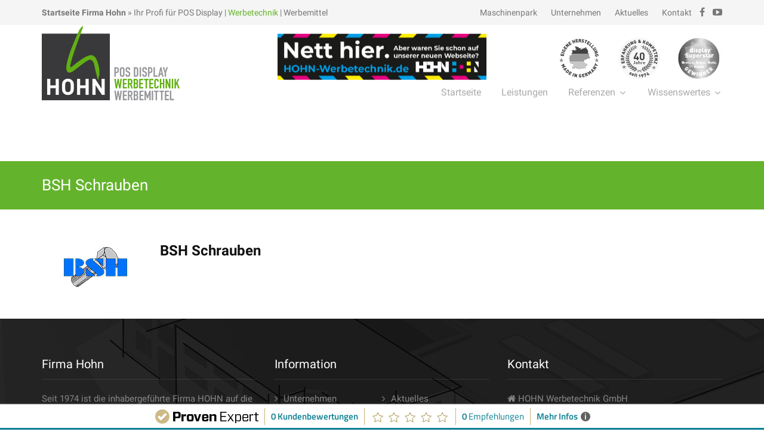

--- FILE ---
content_type: text/html; charset=UTF-8
request_url: https://hohnwerbetechnik.com/essential_grid/bsh-schrauben/
body_size: 13502
content:
<!DOCTYPE html>
<html lang="de"  itemscope itemtype="http://schema.org/WebPage">
<head>
	<meta charset="UTF-8">
	<meta name="viewport" content="width=device-width, initial-scale=1">
	<link rel="profile" href="https://gmpg.org/xfn/11">
	<link rel="pingback" href="https://hohnwerbetechnik.com/xmlrpc.php">
	<meta name='robots' content='index, follow, max-image-preview:large, max-snippet:-1, max-video-preview:-1' />

	<!-- This site is optimized with the Yoast SEO plugin v26.6 - https://yoast.com/wordpress/plugins/seo/ -->
	<title>BSH Schrauben - Hohn Werbetechnik</title>
	<link rel="canonical" href="https://hohnwerbetechnik.com/essential_grid/bsh-schrauben/" />
	<meta property="og:locale" content="de_DE" />
	<meta property="og:type" content="article" />
	<meta property="og:title" content="BSH Schrauben - Hohn Werbetechnik" />
	<meta property="og:url" content="https://hohnwerbetechnik.com/essential_grid/bsh-schrauben/" />
	<meta property="og:site_name" content="Hohn Werbetechnik" />
	<meta property="article:modified_time" content="2016-01-26T08:46:21+00:00" />
	<meta property="og:image" content="https://firma-hohn.com/hohn-werbetechnik/wp-content/uploads/sites/3/2016/01/bsh-schrauben.jpg" />
	<meta property="og:image:width" content="178" />
	<meta property="og:image:height" content="93" />
	<meta property="og:image:type" content="image/jpeg" />
	<meta name="twitter:card" content="summary_large_image" />
	<script type="application/ld+json" class="yoast-schema-graph">{"@context":"https://schema.org","@graph":[{"@type":"WebPage","@id":"https://hohnwerbetechnik.com/essential_grid/bsh-schrauben/","url":"https://hohnwerbetechnik.com/essential_grid/bsh-schrauben/","name":"BSH Schrauben - Hohn Werbetechnik","isPartOf":{"@id":"https://hohnwerbetechnik.com/#website"},"primaryImageOfPage":{"@id":"https://hohnwerbetechnik.com/essential_grid/bsh-schrauben/#primaryimage"},"image":{"@id":"https://hohnwerbetechnik.com/essential_grid/bsh-schrauben/#primaryimage"},"thumbnailUrl":"https://firma-hohn.com/hohn-werbetechnik/wp-content/uploads/sites/3/2016/01/bsh-schrauben.jpg","datePublished":"2016-01-26T08:04:39+00:00","dateModified":"2016-01-26T08:46:21+00:00","breadcrumb":{"@id":"https://hohnwerbetechnik.com/essential_grid/bsh-schrauben/#breadcrumb"},"inLanguage":"de","potentialAction":[{"@type":"ReadAction","target":["https://hohnwerbetechnik.com/essential_grid/bsh-schrauben/"]}]},{"@type":"ImageObject","inLanguage":"de","@id":"https://hohnwerbetechnik.com/essential_grid/bsh-schrauben/#primaryimage","url":"https://firma-hohn.com/hohn-werbetechnik/wp-content/uploads/sites/3/2016/01/bsh-schrauben.jpg","contentUrl":"https://firma-hohn.com/hohn-werbetechnik/wp-content/uploads/sites/3/2016/01/bsh-schrauben.jpg","width":178,"height":93},{"@type":"BreadcrumbList","@id":"https://hohnwerbetechnik.com/essential_grid/bsh-schrauben/#breadcrumb","itemListElement":[{"@type":"ListItem","position":1,"name":"Home","item":"https://hohnwerbetechnik.com/"},{"@type":"ListItem","position":2,"name":"BSH Schrauben"}]},{"@type":"WebSite","@id":"https://hohnwerbetechnik.com/#website","url":"https://hohnwerbetechnik.com/","name":"Hohn Werbetechnik","description":"","potentialAction":[{"@type":"SearchAction","target":{"@type":"EntryPoint","urlTemplate":"https://hohnwerbetechnik.com/?s={search_term_string}"},"query-input":{"@type":"PropertyValueSpecification","valueRequired":true,"valueName":"search_term_string"}}],"inLanguage":"de"}]}</script>
	<!-- / Yoast SEO plugin. -->


<link rel='dns-prefetch' href='//firma-hohn.com' />
<link rel='dns-prefetch' href='//widgetlogic.org' />
<link rel="alternate" type="application/rss+xml" title="Hohn Werbetechnik &raquo; Feed" href="https://hohnwerbetechnik.com/feed/" />
<link rel="alternate" type="application/rss+xml" title="Hohn Werbetechnik &raquo; Kommentar-Feed" href="https://hohnwerbetechnik.com/comments/feed/" />
<link rel="alternate" title="oEmbed (JSON)" type="application/json+oembed" href="https://hohnwerbetechnik.com/wp-json/oembed/1.0/embed?url=https%3A%2F%2Fhohnwerbetechnik.com%2Fessential_grid%2Fbsh-schrauben%2F" />
<link rel="alternate" title="oEmbed (XML)" type="text/xml+oembed" href="https://hohnwerbetechnik.com/wp-json/oembed/1.0/embed?url=https%3A%2F%2Fhohnwerbetechnik.com%2Fessential_grid%2Fbsh-schrauben%2F&#038;format=xml" />
<style id='wp-img-auto-sizes-contain-inline-css' type='text/css'>
img:is([sizes=auto i],[sizes^="auto," i]){contain-intrinsic-size:3000px 1500px}
/*# sourceURL=wp-img-auto-sizes-contain-inline-css */
</style>
<link rel='stylesheet' id='bxslider-css-css' href='https://hohnwerbetechnik.com/wp-content/plugins/kiwi-logo-carousel/third-party/jquery.bxslider/jquery.bxslider.css?ver=6.9' type='text/css' media='' />
<link rel='stylesheet' id='kiwi-logo-carousel-styles-css' href='https://hohnwerbetechnik.com/wp-content/plugins/kiwi-logo-carousel/custom-styles.css?ver=6.9' type='text/css' media='' />
<style id='wp-emoji-styles-inline-css' type='text/css'>

	img.wp-smiley, img.emoji {
		display: inline !important;
		border: none !important;
		box-shadow: none !important;
		height: 1em !important;
		width: 1em !important;
		margin: 0 0.07em !important;
		vertical-align: -0.1em !important;
		background: none !important;
		padding: 0 !important;
	}
/*# sourceURL=wp-emoji-styles-inline-css */
</style>
<style id='wp-block-library-inline-css' type='text/css'>
:root{--wp-block-synced-color:#7a00df;--wp-block-synced-color--rgb:122,0,223;--wp-bound-block-color:var(--wp-block-synced-color);--wp-editor-canvas-background:#ddd;--wp-admin-theme-color:#007cba;--wp-admin-theme-color--rgb:0,124,186;--wp-admin-theme-color-darker-10:#006ba1;--wp-admin-theme-color-darker-10--rgb:0,107,160.5;--wp-admin-theme-color-darker-20:#005a87;--wp-admin-theme-color-darker-20--rgb:0,90,135;--wp-admin-border-width-focus:2px}@media (min-resolution:192dpi){:root{--wp-admin-border-width-focus:1.5px}}.wp-element-button{cursor:pointer}:root .has-very-light-gray-background-color{background-color:#eee}:root .has-very-dark-gray-background-color{background-color:#313131}:root .has-very-light-gray-color{color:#eee}:root .has-very-dark-gray-color{color:#313131}:root .has-vivid-green-cyan-to-vivid-cyan-blue-gradient-background{background:linear-gradient(135deg,#00d084,#0693e3)}:root .has-purple-crush-gradient-background{background:linear-gradient(135deg,#34e2e4,#4721fb 50%,#ab1dfe)}:root .has-hazy-dawn-gradient-background{background:linear-gradient(135deg,#faaca8,#dad0ec)}:root .has-subdued-olive-gradient-background{background:linear-gradient(135deg,#fafae1,#67a671)}:root .has-atomic-cream-gradient-background{background:linear-gradient(135deg,#fdd79a,#004a59)}:root .has-nightshade-gradient-background{background:linear-gradient(135deg,#330968,#31cdcf)}:root .has-midnight-gradient-background{background:linear-gradient(135deg,#020381,#2874fc)}:root{--wp--preset--font-size--normal:16px;--wp--preset--font-size--huge:42px}.has-regular-font-size{font-size:1em}.has-larger-font-size{font-size:2.625em}.has-normal-font-size{font-size:var(--wp--preset--font-size--normal)}.has-huge-font-size{font-size:var(--wp--preset--font-size--huge)}.has-text-align-center{text-align:center}.has-text-align-left{text-align:left}.has-text-align-right{text-align:right}.has-fit-text{white-space:nowrap!important}#end-resizable-editor-section{display:none}.aligncenter{clear:both}.items-justified-left{justify-content:flex-start}.items-justified-center{justify-content:center}.items-justified-right{justify-content:flex-end}.items-justified-space-between{justify-content:space-between}.screen-reader-text{border:0;clip-path:inset(50%);height:1px;margin:-1px;overflow:hidden;padding:0;position:absolute;width:1px;word-wrap:normal!important}.screen-reader-text:focus{background-color:#ddd;clip-path:none;color:#444;display:block;font-size:1em;height:auto;left:5px;line-height:normal;padding:15px 23px 14px;text-decoration:none;top:5px;width:auto;z-index:100000}html :where(.has-border-color){border-style:solid}html :where([style*=border-top-color]){border-top-style:solid}html :where([style*=border-right-color]){border-right-style:solid}html :where([style*=border-bottom-color]){border-bottom-style:solid}html :where([style*=border-left-color]){border-left-style:solid}html :where([style*=border-width]){border-style:solid}html :where([style*=border-top-width]){border-top-style:solid}html :where([style*=border-right-width]){border-right-style:solid}html :where([style*=border-bottom-width]){border-bottom-style:solid}html :where([style*=border-left-width]){border-left-style:solid}html :where(img[class*=wp-image-]){height:auto;max-width:100%}:where(figure){margin:0 0 1em}html :where(.is-position-sticky){--wp-admin--admin-bar--position-offset:var(--wp-admin--admin-bar--height,0px)}@media screen and (max-width:600px){html :where(.is-position-sticky){--wp-admin--admin-bar--position-offset:0px}}

/*# sourceURL=wp-block-library-inline-css */
</style><style id='global-styles-inline-css' type='text/css'>
:root{--wp--preset--aspect-ratio--square: 1;--wp--preset--aspect-ratio--4-3: 4/3;--wp--preset--aspect-ratio--3-4: 3/4;--wp--preset--aspect-ratio--3-2: 3/2;--wp--preset--aspect-ratio--2-3: 2/3;--wp--preset--aspect-ratio--16-9: 16/9;--wp--preset--aspect-ratio--9-16: 9/16;--wp--preset--color--black: #000000;--wp--preset--color--cyan-bluish-gray: #abb8c3;--wp--preset--color--white: #ffffff;--wp--preset--color--pale-pink: #f78da7;--wp--preset--color--vivid-red: #cf2e2e;--wp--preset--color--luminous-vivid-orange: #ff6900;--wp--preset--color--luminous-vivid-amber: #fcb900;--wp--preset--color--light-green-cyan: #7bdcb5;--wp--preset--color--vivid-green-cyan: #00d084;--wp--preset--color--pale-cyan-blue: #8ed1fc;--wp--preset--color--vivid-cyan-blue: #0693e3;--wp--preset--color--vivid-purple: #9b51e0;--wp--preset--gradient--vivid-cyan-blue-to-vivid-purple: linear-gradient(135deg,rgb(6,147,227) 0%,rgb(155,81,224) 100%);--wp--preset--gradient--light-green-cyan-to-vivid-green-cyan: linear-gradient(135deg,rgb(122,220,180) 0%,rgb(0,208,130) 100%);--wp--preset--gradient--luminous-vivid-amber-to-luminous-vivid-orange: linear-gradient(135deg,rgb(252,185,0) 0%,rgb(255,105,0) 100%);--wp--preset--gradient--luminous-vivid-orange-to-vivid-red: linear-gradient(135deg,rgb(255,105,0) 0%,rgb(207,46,46) 100%);--wp--preset--gradient--very-light-gray-to-cyan-bluish-gray: linear-gradient(135deg,rgb(238,238,238) 0%,rgb(169,184,195) 100%);--wp--preset--gradient--cool-to-warm-spectrum: linear-gradient(135deg,rgb(74,234,220) 0%,rgb(151,120,209) 20%,rgb(207,42,186) 40%,rgb(238,44,130) 60%,rgb(251,105,98) 80%,rgb(254,248,76) 100%);--wp--preset--gradient--blush-light-purple: linear-gradient(135deg,rgb(255,206,236) 0%,rgb(152,150,240) 100%);--wp--preset--gradient--blush-bordeaux: linear-gradient(135deg,rgb(254,205,165) 0%,rgb(254,45,45) 50%,rgb(107,0,62) 100%);--wp--preset--gradient--luminous-dusk: linear-gradient(135deg,rgb(255,203,112) 0%,rgb(199,81,192) 50%,rgb(65,88,208) 100%);--wp--preset--gradient--pale-ocean: linear-gradient(135deg,rgb(255,245,203) 0%,rgb(182,227,212) 50%,rgb(51,167,181) 100%);--wp--preset--gradient--electric-grass: linear-gradient(135deg,rgb(202,248,128) 0%,rgb(113,206,126) 100%);--wp--preset--gradient--midnight: linear-gradient(135deg,rgb(2,3,129) 0%,rgb(40,116,252) 100%);--wp--preset--font-size--small: 13px;--wp--preset--font-size--medium: 20px;--wp--preset--font-size--large: 36px;--wp--preset--font-size--x-large: 42px;--wp--preset--spacing--20: 0.44rem;--wp--preset--spacing--30: 0.67rem;--wp--preset--spacing--40: 1rem;--wp--preset--spacing--50: 1.5rem;--wp--preset--spacing--60: 2.25rem;--wp--preset--spacing--70: 3.38rem;--wp--preset--spacing--80: 5.06rem;--wp--preset--shadow--natural: 6px 6px 9px rgba(0, 0, 0, 0.2);--wp--preset--shadow--deep: 12px 12px 50px rgba(0, 0, 0, 0.4);--wp--preset--shadow--sharp: 6px 6px 0px rgba(0, 0, 0, 0.2);--wp--preset--shadow--outlined: 6px 6px 0px -3px rgb(255, 255, 255), 6px 6px rgb(0, 0, 0);--wp--preset--shadow--crisp: 6px 6px 0px rgb(0, 0, 0);}:where(.is-layout-flex){gap: 0.5em;}:where(.is-layout-grid){gap: 0.5em;}body .is-layout-flex{display: flex;}.is-layout-flex{flex-wrap: wrap;align-items: center;}.is-layout-flex > :is(*, div){margin: 0;}body .is-layout-grid{display: grid;}.is-layout-grid > :is(*, div){margin: 0;}:where(.wp-block-columns.is-layout-flex){gap: 2em;}:where(.wp-block-columns.is-layout-grid){gap: 2em;}:where(.wp-block-post-template.is-layout-flex){gap: 1.25em;}:where(.wp-block-post-template.is-layout-grid){gap: 1.25em;}.has-black-color{color: var(--wp--preset--color--black) !important;}.has-cyan-bluish-gray-color{color: var(--wp--preset--color--cyan-bluish-gray) !important;}.has-white-color{color: var(--wp--preset--color--white) !important;}.has-pale-pink-color{color: var(--wp--preset--color--pale-pink) !important;}.has-vivid-red-color{color: var(--wp--preset--color--vivid-red) !important;}.has-luminous-vivid-orange-color{color: var(--wp--preset--color--luminous-vivid-orange) !important;}.has-luminous-vivid-amber-color{color: var(--wp--preset--color--luminous-vivid-amber) !important;}.has-light-green-cyan-color{color: var(--wp--preset--color--light-green-cyan) !important;}.has-vivid-green-cyan-color{color: var(--wp--preset--color--vivid-green-cyan) !important;}.has-pale-cyan-blue-color{color: var(--wp--preset--color--pale-cyan-blue) !important;}.has-vivid-cyan-blue-color{color: var(--wp--preset--color--vivid-cyan-blue) !important;}.has-vivid-purple-color{color: var(--wp--preset--color--vivid-purple) !important;}.has-black-background-color{background-color: var(--wp--preset--color--black) !important;}.has-cyan-bluish-gray-background-color{background-color: var(--wp--preset--color--cyan-bluish-gray) !important;}.has-white-background-color{background-color: var(--wp--preset--color--white) !important;}.has-pale-pink-background-color{background-color: var(--wp--preset--color--pale-pink) !important;}.has-vivid-red-background-color{background-color: var(--wp--preset--color--vivid-red) !important;}.has-luminous-vivid-orange-background-color{background-color: var(--wp--preset--color--luminous-vivid-orange) !important;}.has-luminous-vivid-amber-background-color{background-color: var(--wp--preset--color--luminous-vivid-amber) !important;}.has-light-green-cyan-background-color{background-color: var(--wp--preset--color--light-green-cyan) !important;}.has-vivid-green-cyan-background-color{background-color: var(--wp--preset--color--vivid-green-cyan) !important;}.has-pale-cyan-blue-background-color{background-color: var(--wp--preset--color--pale-cyan-blue) !important;}.has-vivid-cyan-blue-background-color{background-color: var(--wp--preset--color--vivid-cyan-blue) !important;}.has-vivid-purple-background-color{background-color: var(--wp--preset--color--vivid-purple) !important;}.has-black-border-color{border-color: var(--wp--preset--color--black) !important;}.has-cyan-bluish-gray-border-color{border-color: var(--wp--preset--color--cyan-bluish-gray) !important;}.has-white-border-color{border-color: var(--wp--preset--color--white) !important;}.has-pale-pink-border-color{border-color: var(--wp--preset--color--pale-pink) !important;}.has-vivid-red-border-color{border-color: var(--wp--preset--color--vivid-red) !important;}.has-luminous-vivid-orange-border-color{border-color: var(--wp--preset--color--luminous-vivid-orange) !important;}.has-luminous-vivid-amber-border-color{border-color: var(--wp--preset--color--luminous-vivid-amber) !important;}.has-light-green-cyan-border-color{border-color: var(--wp--preset--color--light-green-cyan) !important;}.has-vivid-green-cyan-border-color{border-color: var(--wp--preset--color--vivid-green-cyan) !important;}.has-pale-cyan-blue-border-color{border-color: var(--wp--preset--color--pale-cyan-blue) !important;}.has-vivid-cyan-blue-border-color{border-color: var(--wp--preset--color--vivid-cyan-blue) !important;}.has-vivid-purple-border-color{border-color: var(--wp--preset--color--vivid-purple) !important;}.has-vivid-cyan-blue-to-vivid-purple-gradient-background{background: var(--wp--preset--gradient--vivid-cyan-blue-to-vivid-purple) !important;}.has-light-green-cyan-to-vivid-green-cyan-gradient-background{background: var(--wp--preset--gradient--light-green-cyan-to-vivid-green-cyan) !important;}.has-luminous-vivid-amber-to-luminous-vivid-orange-gradient-background{background: var(--wp--preset--gradient--luminous-vivid-amber-to-luminous-vivid-orange) !important;}.has-luminous-vivid-orange-to-vivid-red-gradient-background{background: var(--wp--preset--gradient--luminous-vivid-orange-to-vivid-red) !important;}.has-very-light-gray-to-cyan-bluish-gray-gradient-background{background: var(--wp--preset--gradient--very-light-gray-to-cyan-bluish-gray) !important;}.has-cool-to-warm-spectrum-gradient-background{background: var(--wp--preset--gradient--cool-to-warm-spectrum) !important;}.has-blush-light-purple-gradient-background{background: var(--wp--preset--gradient--blush-light-purple) !important;}.has-blush-bordeaux-gradient-background{background: var(--wp--preset--gradient--blush-bordeaux) !important;}.has-luminous-dusk-gradient-background{background: var(--wp--preset--gradient--luminous-dusk) !important;}.has-pale-ocean-gradient-background{background: var(--wp--preset--gradient--pale-ocean) !important;}.has-electric-grass-gradient-background{background: var(--wp--preset--gradient--electric-grass) !important;}.has-midnight-gradient-background{background: var(--wp--preset--gradient--midnight) !important;}.has-small-font-size{font-size: var(--wp--preset--font-size--small) !important;}.has-medium-font-size{font-size: var(--wp--preset--font-size--medium) !important;}.has-large-font-size{font-size: var(--wp--preset--font-size--large) !important;}.has-x-large-font-size{font-size: var(--wp--preset--font-size--x-large) !important;}
/*# sourceURL=global-styles-inline-css */
</style>

<style id='classic-theme-styles-inline-css' type='text/css'>
/*! This file is auto-generated */
.wp-block-button__link{color:#fff;background-color:#32373c;border-radius:9999px;box-shadow:none;text-decoration:none;padding:calc(.667em + 2px) calc(1.333em + 2px);font-size:1.125em}.wp-block-file__button{background:#32373c;color:#fff;text-decoration:none}
/*# sourceURL=/wp-includes/css/classic-themes.min.css */
</style>
<link rel='stylesheet' id='block-widget-css' href='https://hohnwerbetechnik.com/wp-content/plugins/widget-logic/block_widget/css/widget.css?ver=1727180211' type='text/css' media='all' />
<link rel='stylesheet' id='contact-form-7-css' href='https://hohnwerbetechnik.com/wp-content/plugins/contact-form-7/includes/css/styles.css?ver=6.1.4' type='text/css' media='all' />
<link rel='stylesheet' id='essential-grid-plugin-settings-css' href='https://firma-hohn.com/hohn-werbetechnik/wp-content/plugins/essential-grid/public/assets/css/settings.css?ver=2.0.9.1' type='text/css' media='all' />
<link rel='stylesheet' id='projects-styles-css' href='https://hohnwerbetechnik.com/wp-content/plugins/projects-by-woothemes/assets/css/woo-projects.css?ver=1.5.0' type='text/css' media='all' />
<link rel='stylesheet' id='projects-handheld-css' href='https://hohnwerbetechnik.com/wp-content/plugins/projects-by-woothemes/assets/css/woo-projects-handheld.css?ver=1.5.0' type='text/css' media='all' />
<link rel='stylesheet' id='rs-plugin-settings-css' href='https://firma-hohn.com/hohn-werbetechnik/wp-content/plugins/revslider/public/assets/css/settings.css?ver=5.1' type='text/css' media='all' />
<style id='rs-plugin-settings-inline-css' type='text/css'>
.tp-caption a{color:#ff7302;text-shadow:none;-webkit-transition:all 0.2s ease-out;-moz-transition:all 0.2s ease-out;-o-transition:all 0.2s ease-out;-ms-transition:all 0.2s ease-out}.tp-caption a:hover{color:#ffa902}
/*# sourceURL=rs-plugin-settings-inline-css */
</style>
<link rel='stylesheet' id='parent-style-css' href='https://hohnwerbetechnik.com/wp-content/themes/hohn/style.css?ver=6.9' type='text/css' media='all' />
<link rel='stylesheet' id='childstyle-css' href='https://hohnwerbetechnik.com/wp-content/themes/hohn-child/style.css?ver=6.9' type='text/css' media='all' />
<link rel='stylesheet' id='infinity-style-css' href='https://hohnwerbetechnik.com/wp-content/themes/hohn/style.css?ver=6.9' type='text/css' media='all' />
<link rel='stylesheet' id='infinity-main-css' href='https://hohnwerbetechnik.com/wp-content/themes/hohn/css/main.css?ver=6.9' type='text/css' media='all' />
<style id='infinity-main-inline-css' type='text/css'>
#our-projects .esg-filter-wrapper .selected, #home-our-projects .esg-filter-wrapper .selected, #our-projects .esg-filter-wrapper .esg-filterbutton:hover, #home-our-projects .esg-filter-wrapper .esg-filterbutton:hover,
.home_quote_btn button, .home_quote_btn a {
color: #64B32C !important;
    border-bottom: 1px solid #64B32C;
}

.clients_btn .clients_btn_left:hover, .clients_btn .clients_btn_right:hover {
background: #64B32C !important;
}

.htabs-wt { color: #64B32C !important; }


@media (max-width: 61.9375rem) {
/*.hidden-sm { display: block !important; }*/
.usp-header,
.top-area .top-menu,
.top-area .social-menu { display: none !important; }
}

@media screen and (max-width: 991px) {
#site-navigation {position: absolute !important; top: 42px;}
.headroom--not-top .site-branding img {height: auto;}
}

.esg-overflowtrick {
	margin-bottom: 35px !important;
}

#page .site-content {
	margin-top: 270px;
}
/*# sourceURL=infinity-main-inline-css */
</style>
<link rel='stylesheet' id='infinity-font-awesome-css' href='https://hohnwerbetechnik.com/wp-content/themes/hohn/css/font-awesome.min.css?ver=6.9' type='text/css' media='all' />
<link rel='stylesheet' id='infinity-prettyphoto-css' href='https://hohnwerbetechnik.com/wp-content/themes/hohn/css/prettyPhoto.css?ver=6.9' type='text/css' media='all' />
<link rel='stylesheet' id='kirki_google_fonts-css' href='https://firma-hohn.com/hohn-werbetechnik/wp-content/uploads/sites/3/fonts/e210982292019154883f0cd6e80d633c/font.css?v=1667488448' type='text/css' media='all' />
<link rel='stylesheet' id='kirki-styles-css' href='https://hohnwerbetechnik.com/wp-content/themes/hohn/core/customizer/kirki/assets/css/kirki-styles.css' type='text/css' media='all' />
<style id='kirki-styles-inline-css' type='text/css'>
.site-branding{padding:0px 0px 15px 15px;}a,a:visited{color:#64b32c;}a:hover{color:#868686;}.tm_bread_crumb{color:#ffffff;}.tm_bread_crumb li a{color:#ffffff;}.tm_bread_crumb li a:hover{color:#ffffff;}body{font-family:Roboto;font-weight:400;font-size:15px;color:#999999;}.vc_label,.tp-caption.a1,.t1,.woocommerce div.product p.price del, .woocommerce div.product span.price del,.woocommerce ul.products li.product .price,.widget_products,.eg-infinity-members-element-0,.wpb_widgetised_column .better-menu-widget ul li, .sidebar .better-menu-widget ul li,.pagination span, .pagination a,.hentry .read-more,.post-thumb .date,.thememove_testimonials .author span:first-child,.wpb_accordion .wpb_accordion_wrapper .wpb_accordion_header a,.recent-posts__item a,.eg-infinity-features-element-0,h1,h2,h3,h4,h5,h6{font-family:Roboto;}h1,h2,h3,h4,h5,h6{font-weight:700;}.sidebar .better-menu-widget ul li,.wpb_widgetised_column .better-menu-widget ul li,h1,h2,h3,h4,h5,h6,.eg-infinity-features-element-0{letter-spacing:0em;}h1, h2, h3, h4{color:#111111;}h1{font-size:28px;}h2{font-size:24px;}h3{font-size:20px;}h4{font-size:16px;}body.boxed{background-color:#ffffff;}#open-left{color:#868686;}#site-navigation{font-family:Roboto;font-weight:400;font-size:16px;}#site-navigation .menu > ul > li > a, #site-navigation .menu > li > a, .search-box i:before, .search-box i:after{color:#AAAAAA;}#site-navigation .menu > li > a:hover, #site-navigation .menu > li.current-menu-item > a, .mini-cart .mini-cart__button .mini-cart-icon:hover:before, .search-box:hover i:before, .search-box:hover i:after{color:#64b32c;}#site-navigation .menu > li.current-menu-item:after, #site-navigation .menu > li:hover:after{background-color:#64b32c;}#site-navigation .sub-menu,#site-navigation .children{font-family:Roboto;}#site-navigation .sub-menu li a, #site-navigation .children li a{font-weight:400;font-size:14px;}#site-navigation .sub-menu li a, #site-navigation .children li a, #site-navigation .menu li:hover > .sub-menu li.menu-item-has-children:after{color:#868686;}#site-navigation .sub-menu li:hover > a, #site-navigation .children li:hover > a, #site-navigation .sub-menu li a:hover, #site-navigation .children li a:hover, #site-navigation .menu li:hover > .sub-menu li.menu-item-has-children:hover:after, #site-navigation .menu li:hover > .children li.page_item_has_children:hover:after{color:#ffffff;}#site-navigation .menu > ul > li, #site-navigation .menu > li{padding:30px 15px 0px 15px;margin:0px 0px 0px 0px;}#site-navigation .sub-menu li, #site-navigation .children li{padding:10px 10px 10px 10px;background-color:#ffffff;}.main-navigation{background-color:#ffffff;}#site-navigation .sub-menu li:hover, #site-navigation .children li:hover{background-color:#64b32c;}.cart_list .wc-forward,.woocommerce #respond input#submit, .woocommerce a.button, .woocommerce button.button, .woocommerce input.button,.eg-infinity-features-element-26,.btn,.wpcf7-submit{font-family:Roboto;}.cart_list .wc-forward,.woocommerce .cart .button, .woocommerce .cart input.button,.woocommerce #respond input#submit, .woocommerce a.button, .woocommerce button.button, .woocommerce input.button,.btn{font-size:13px;}.cart_list .wc-forward,.woocommerce #respond input#submit, .woocommerce a.button, .woocommerce button.button, .woocommerce input.button,.btn{font-weight:400;}.cart_list a.wc-forward,.woocommerce #respond input#submit, .woocommerce a.button, .woocommerce button.button, .woocommerce input.button,.eg-infinity-features-element-26 span,.btn span{color:#64b32c;}.cart_list a.wc-forward:hover,.woocommerce #respond input#submit, .woocommerce a.button, .woocommerce button.button, .woocommerce input.button,.eg-infinity-features-element-26::before,.btn::before{color:#ffffff;}.woocommerce #respond input#submit, .woocommerce a.button, .woocommerce button.button, .woocommerce input.button,.eg-infinity-features-element-26 span,.eg-infinity-features-element-26::before,.btn span,.btn::before, .woocommerce input[type="submit"]{padding:15px 20px 15px 20px;}.btn, .woocommerce input[type="submit"]{margin:0px 0px 0px 0px;border-width:1px 1px 1px 1px;border-style:solid;border-color:#64b32c;}.btn:hover, .woocommerce input[type="submit"]:hover{border-color:#64b32c;}.btn.alt:before,.cart_list .button.wc-forward,.eg-infinity-features-element-26 span,.btn span,input[type="submit"], .woocommerce input[type="submit"]{background-color:#ffffff;}.btn.alt span,.cart_list .button.wc-forward:hover,.eg-infinity-features-element-26::before,.btn::before,input[type="submit"]:hover, .woocommerce input[type="submit"]:hover{background-color:#64b32c;}.site-top{font-family:Roboto;font-size:14px;font-weight:400;color:#777777;padding:0px 0px 0px 0px;margin:0px 0px 0px 0px;border-width:0px 0px 0px 0px;border-style:solid;border-color:#dddddd;background-color:#F5F5F5;}.site-top a{font-family:Roboto;font-size:14px;font-weight:400;color:#777777;}.site-top a:hover{color:#64b32c;}.site-header{padding:0px 0px 0px 0px;margin:0px 0px 0px 0px;}.site-footer{font-family:Roboto;font-size:15px;font-weight:400;padding:50px 0px 20px 0px;margin:0px 0px 0px 0px;border-width:0px 0px 0px 0px;border-style:solid;border-color:#000000;background-color:#222222;background-image:url("https://firma-hohn.com/hohn-werbetechnik/wp-content/uploads/sites/3/2016/01/hohn-footer-background.jpg");}.site-footer,.copyright .right{color:#878787;}.site-footer a{color:#878787;}.site-footer a:hover{color:#ffffff;}.site-footer .widget-title{color:#ffffff;}.copyright{color:#c1c1c1;background-color:#111111;}.copyright a{color:#878787;}.copyright a:hover{color:#64b32c;}.big-title .entry-title{font-family:Roboto;font-weight:400;letter-spacing:0em;color:#ffffff;font-size:26px;}.big-title{padding:20px 0px 20px 0px;background-color:#64b32c;background-image:url("https://firma-hohn.com/wp-content/uploads/2015/12/slider_display_hintergrund.jpg");}.big-title:after{background-color:#64b32c;}.big-title--single .entry-title{font-family:Roboto;font-weight:400;letter-spacing:0em;color:#ffffff;font-size:26px;}.big-title--single{padding:20px 0px 20px 0px;background-color:#64b32c;background-image:url("https://firma-hohn.com/wp-content/uploads/2015/12/slider_display_hintergrund.jpg");}.big-title--single:after{background-color:#64b32c;}@media ( max-width: 61.9375rem ){.site-header{background-color:#ffffff;}}
/*# sourceURL=kirki-styles-inline-css */
</style>
<script type="text/javascript" src="https://hohnwerbetechnik.com/wp-includes/js/jquery/jquery.min.js?ver=3.7.1" id="jquery-core-js"></script>
<script type="text/javascript" src="https://hohnwerbetechnik.com/wp-includes/js/jquery/jquery-migrate.min.js?ver=3.4.1" id="jquery-migrate-js"></script>
<script type="text/javascript" src="https://firma-hohn.com/hohn-werbetechnik/wp-content/plugins/essential-grid/public/assets/js/lightbox.js?ver=2.0.9.1" id="themepunchboxext-js"></script>
<script type="text/javascript" src="https://firma-hohn.com/hohn-werbetechnik/wp-content/plugins/essential-grid/public/assets/js/jquery.themepunch.tools.min.js?ver=2.0.9.1" id="tp-tools-js"></script>
<script type="text/javascript" src="https://firma-hohn.com/hohn-werbetechnik/wp-content/plugins/essential-grid/public/assets/js/jquery.themepunch.essential.min.js?ver=2.0.9.1" id="essential-grid-essential-grid-script-js"></script>
<script type="text/javascript" src="https://firma-hohn.com/hohn-werbetechnik/wp-content/plugins/revslider/public/assets/js/jquery.themepunch.revolution.min.js?ver=5.1" id="revmin-js"></script>
<link rel="https://api.w.org/" href="https://hohnwerbetechnik.com/wp-json/" /><link rel="EditURI" type="application/rsd+xml" title="RSD" href="https://hohnwerbetechnik.com/xmlrpc.php?rsd" />
<meta name="generator" content="WordPress 6.9" />
<link rel='shortlink' href='https://hohnwerbetechnik.com/?p=7053' />
		<script type="text/javascript">
			jQuery(document).ready(function() {
				// CUSTOM AJAX CONTENT LOADING FUNCTION
				var ajaxRevslider = function(obj) {
				
					// obj.type : Post Type
					// obj.id : ID of Content to Load
					// obj.aspectratio : The Aspect Ratio of the Container / Media
					// obj.selector : The Container Selector where the Content of Ajax will be injected. It is done via the Essential Grid on Return of Content
					
					var content = "";

					data = {};
					
					data.action = 'revslider_ajax_call_front';
					data.client_action = 'get_slider_html';
					data.token = '8bf8977f48';
					data.type = obj.type;
					data.id = obj.id;
					data.aspectratio = obj.aspectratio;
					
					// SYNC AJAX REQUEST
					jQuery.ajax({
						type:"post",
						url:"https://hohnwerbetechnik.com/wp-admin/admin-ajax.php",
						dataType: 'json',
						data:data,
						async:false,
						success: function(ret, textStatus, XMLHttpRequest) {
							if(ret.success == true)
								content = ret.data;								
						},
						error: function(e) {
							console.log(e);
						}
					});
					
					 // FIRST RETURN THE CONTENT WHEN IT IS LOADED !!
					 return content;						 
				};
				
				// CUSTOM AJAX FUNCTION TO REMOVE THE SLIDER
				var ajaxRemoveRevslider = function(obj) {
					return jQuery(obj.selector+" .rev_slider").revkill();
				};

				// EXTEND THE AJAX CONTENT LOADING TYPES WITH TYPE AND FUNCTION
				var extendessential = setInterval(function() {
					if (jQuery.fn.tpessential != undefined) {
						clearInterval(extendessential);
						if(typeof(jQuery.fn.tpessential.defaults) !== 'undefined') {
							jQuery.fn.tpessential.defaults.ajaxTypes.push({type:"revslider",func:ajaxRevslider,killfunc:ajaxRemoveRevslider,openAnimationSpeed:0.3});   
							// type:  Name of the Post to load via Ajax into the Essential Grid Ajax Container
							// func: the Function Name which is Called once the Item with the Post Type has been clicked
							// killfunc: function to kill in case the Ajax Window going to be removed (before Remove function !
							// openAnimationSpeed: how quick the Ajax Content window should be animated (default is 0.3)
						}
					}
				},30);
			});
		</script>
		<script type="text/javascript">
(function(url){
	if(/(?:Chrome\/26\.0\.1410\.63 Safari\/537\.31|WordfenceTestMonBot)/.test(navigator.userAgent)){ return; }
	var addEvent = function(evt, handler) {
		if (window.addEventListener) {
			document.addEventListener(evt, handler, false);
		} else if (window.attachEvent) {
			document.attachEvent('on' + evt, handler);
		}
	};
	var removeEvent = function(evt, handler) {
		if (window.removeEventListener) {
			document.removeEventListener(evt, handler, false);
		} else if (window.detachEvent) {
			document.detachEvent('on' + evt, handler);
		}
	};
	var evts = 'contextmenu dblclick drag dragend dragenter dragleave dragover dragstart drop keydown keypress keyup mousedown mousemove mouseout mouseover mouseup mousewheel scroll'.split(' ');
	var logHuman = function() {
		if (window.wfLogHumanRan) { return; }
		window.wfLogHumanRan = true;
		var wfscr = document.createElement('script');
		wfscr.type = 'text/javascript';
		wfscr.async = true;
		wfscr.src = url + '&r=' + Math.random();
		(document.getElementsByTagName('head')[0]||document.getElementsByTagName('body')[0]).appendChild(wfscr);
		for (var i = 0; i < evts.length; i++) {
			removeEvent(evts[i], logHuman);
		}
	};
	for (var i = 0; i < evts.length; i++) {
		addEvent(evts[i], logHuman);
	}
})('//hohnwerbetechnik.com/?wordfence_lh=1&hid=3DE5C13071AAA49DE94EDE9783201EC1');
</script><meta name="generator" content="Powered by Visual Composer - drag and drop page builder for WordPress."/>
<!--[if lte IE 9]><link rel="stylesheet" type="text/css" href="https://hohnwerbetechnik.com/wp-content/plugins/js_composer/assets/css/vc_lte_ie9.min.css" media="screen"><![endif]--><!--[if IE  8]><link rel="stylesheet" type="text/css" href="https://hohnwerbetechnik.com/wp-content/plugins/js_composer/assets/css/vc-ie8.min.css" media="screen"><![endif]--><meta name="generator" content="Powered by Slider Revolution 5.1 - responsive, Mobile-Friendly Slider Plugin for WordPress with comfortable drag and drop interface." />
<link rel="icon" href="https://firma-hohn.com/hohn-werbetechnik/wp-content/uploads/sites/3/2016/01/cropped-favicon-hohn-werbetechnik-32x32.png" sizes="32x32" />
<link rel="icon" href="https://firma-hohn.com/hohn-werbetechnik/wp-content/uploads/sites/3/2016/01/cropped-favicon-hohn-werbetechnik-192x192.png" sizes="192x192" />
<link rel="apple-touch-icon" href="https://firma-hohn.com/hohn-werbetechnik/wp-content/uploads/sites/3/2016/01/cropped-favicon-hohn-werbetechnik-180x180.png" />
<meta name="msapplication-TileImage" content="https://firma-hohn.com/hohn-werbetechnik/wp-content/uploads/sites/3/2016/01/cropped-favicon-hohn-werbetechnik-270x270.png" />
<noscript><style type="text/css"> .wpb_animate_when_almost_visible { opacity: 1; }</style></noscript>	<!--
    * WordPress: v6.9
    * ThemMove Core: Not activated
    * WooCommerce: Not Installed 
    * Visual Composer: v4.11.1
    * Theme: tm-builder v by 
    * Child Theme: Activated
    -->
</head>

<body data-rsssl=1 class="wp-singular essential_grid-template-default single single-essential_grid postid-7053 wp-theme-hohn wp-child-theme-hohn-child header01 full-width wpb-js-composer js-comp-ver-4.11.1 vc_responsive">
<div class="snap-drawers">
	<div class="snap-drawer snap-drawer-left">
		<div class="mobile-menu"><ul id="mobile-menu" class="menu"><li id="menu-item-8305" class="menu-item menu-item-type-custom menu-item-object-custom menu-item-8305"><a href="https://www.hohnwerbetechnik.com/">Startseite</a></li>
<li id="menu-item-8306" class="menu-item menu-item-type-custom menu-item-object-custom menu-item-8306"><a href="https://www.hohnwerbetechnik.com/leistungen/">Leistungen</a></li>
<li id="menu-item-8307" class="menu-item menu-item-type-custom menu-item-object-custom menu-item-has-children menu-item-8307"><a href="https://www.hohnwerbetechnik.com/fahrzeugbeklebung/">Referenzen</a>
<ul class="sub-menu">
	<li id="menu-item-8308" class="menu-item menu-item-type-custom menu-item-object-custom menu-item-8308"><a href="https://www.hohnwerbetechnik.com/fahrzeugbeklebung/">Fahrzeugbeklebung</a></li>
	<li id="menu-item-8309" class="menu-item menu-item-type-custom menu-item-object-custom menu-item-8309"><a href="https://www.hohnwerbetechnik.com/aussenwerbung/">Außenwerbung</a></li>
	<li id="menu-item-8310" class="menu-item menu-item-type-custom menu-item-object-custom menu-item-8310"><a href="https://www.hohnwerbetechnik.com/glasdesign/">Glasdesign</a></li>
	<li id="menu-item-8311" class="menu-item menu-item-type-custom menu-item-object-custom menu-item-8311"><a href="https://www.hohnwerbetechnik.com/designverklebung/">Design- &#038; Vollverklebung</a></li>
	<li id="menu-item-8312" class="menu-item menu-item-type-custom menu-item-object-custom menu-item-8312"><a href="https://www.hohnwerbetechnik.com/druck/">Präsentation/Druck</a></li>
	<li id="menu-item-8313" class="menu-item menu-item-type-custom menu-item-object-custom menu-item-8313"><a href="https://www.hohnwerbetechnik.com/textildruck/">Textildruck</a></li>
</ul>
</li>
<li id="menu-item-6957" class="menu-item menu-item-type-custom menu-item-object-custom menu-item-has-children menu-item-6957"><a href="#">Wissenswertes</a>
<ul class="sub-menu">
	<li id="menu-item-8463" class="menu-item menu-item-type-post_type menu-item-object-page menu-item-8463"><a href="https://hohnwerbetechnik.com/anhaengerbeschriftung-heilbronn/">Anhängerbeschriftung &#038; Anhängerbeklebung</a></li>
	<li id="menu-item-8626" class="menu-item menu-item-type-post_type menu-item-object-page menu-item-8626"><a href="https://hohnwerbetechnik.com/antirutschfolie/">Antirutschfolie</a></li>
	<li id="menu-item-8314" class="menu-item menu-item-type-custom menu-item-object-custom menu-item-8314"><a href="https://www.hohnwerbetechnik.com/autowerbung-fahrzeugbeschriftung-heilbronn/">Autowerbung &#038; Fahrzeugbeschriftung</a></li>
	<li id="menu-item-8627" class="menu-item menu-item-type-post_type menu-item-object-page menu-item-8627"><a href="https://hohnwerbetechnik.com/bodenleitsysteme/">Bodenleitsysteme</a></li>
	<li id="menu-item-8332" class="menu-item menu-item-type-post_type menu-item-object-page menu-item-8332"><a href="https://hohnwerbetechnik.com/bus-folierung-beschriftung/">Busbeschriftung &#038; Busfolierung</a></li>
	<li id="menu-item-8315" class="menu-item menu-item-type-custom menu-item-object-custom menu-item-8315"><a href="https://www.hohnwerbetechnik.com/digitaldruck-heilbronn/">Digitaldruck</a></li>
	<li id="menu-item-8546" class="menu-item menu-item-type-post_type menu-item-object-page menu-item-8546"><a href="https://hohnwerbetechnik.com/fahnen-heilbronn/">Fahnen, Fahnendruck &#038; Fahnenmasten</a></li>
	<li id="menu-item-8369" class="menu-item menu-item-type-post_type menu-item-object-page menu-item-8369"><a href="https://hohnwerbetechnik.com/fahrzeugfolierung-car-wrapping/">Fahrzeugfolierung &#038; Car Wrapping</a></li>
	<li id="menu-item-8514" class="menu-item menu-item-type-post_type menu-item-object-page menu-item-8514"><a href="https://hohnwerbetechnik.com/firmenschilder-heilbronn/">Firmenschilder</a></li>
	<li id="menu-item-8316" class="menu-item menu-item-type-custom menu-item-object-custom menu-item-8316"><a href="https://www.hohnwerbetechnik.com/grossformatdruck-heilbronn/">Großformatdrucke</a></li>
	<li id="menu-item-8317" class="menu-item menu-item-type-custom menu-item-object-custom menu-item-8317"><a href="https://www.hohnwerbetechnik.com/hinweisschilder-heilbronn/">Hinweisschilder</a></li>
	<li id="menu-item-8318" class="menu-item menu-item-type-custom menu-item-object-custom menu-item-8318"><a href="https://www.hohnwerbetechnik.com/leuchtwerbung-heilbronn/">Leuchtwerbung</a></li>
	<li id="menu-item-8571" class="menu-item menu-item-type-post_type menu-item-object-page menu-item-8571"><a href="https://hohnwerbetechnik.com/magnetschilder-heilbronn/">Magnetschilder &#038; Magnetfolien</a></li>
	<li id="menu-item-8319" class="menu-item menu-item-type-custom menu-item-object-custom menu-item-8319"><a href="https://www.hohnwerbetechnik.com/sonnenschutzfolie-heilbronn/">Sonnenschutzfolie &#038; Scheibentönung</a></li>
	<li id="menu-item-8320" class="menu-item menu-item-type-custom menu-item-object-custom menu-item-8320"><a href="https://www.hohnwerbetechnik.com/textildruck-heilbronn/">Textildruck</a></li>
	<li id="menu-item-8549" class="menu-item menu-item-type-post_type menu-item-object-page menu-item-8549"><a href="https://hohnwerbetechnik.com/textilspannrahmen-heilbronn/">Textilspannrahmen</a></li>
	<li id="menu-item-8322" class="menu-item menu-item-type-custom menu-item-object-custom menu-item-8322"><a href="https://www.hohnwerbetechnik.com/werbeartikel-heilbronn/">Werbeartikel</a></li>
	<li id="menu-item-8321" class="menu-item menu-item-type-custom menu-item-object-custom menu-item-8321"><a href="https://www.hohnwerbetechnik.com/werbesysteme-heilbronn/">Werbesysteme</a></li>
</ul>
</li>
</ul></div>	</div>
	<div class="snap-drawer snap-drawer-right"></div>
</div>
<div id="page" class="hfeed site">

		<div class="top-area site-top hidden-xs hidden-sm">
		<div class="container">
			<div class="row middle">
				<div class="col-md-6">
					<a href="http://firma-hohn.com/" class="htabs-fa" style="font-weight: bold;">Startseite Firma Hohn</a> &raquo; Ihr Profi für <a href="http://www.hohndisplay.com/" class="htabs-ps">POS Display</a> | <a href="https://www.hohnwerbetechnik.com/" class="htabs-wt">Werbetechnik</a> | <a href="http://www.hohnwerbemittel.com/" class="htabs-wm">Werbemittel</a>
				</div>
				<div class="col-md-6 end-md end-lg">
					<div class="top-menu"><ul id="top-menu" class="menu"><li id="menu-item-6792" class="menu-item menu-item-type-custom menu-item-object-custom menu-item-6792"><a href="http://firma-hohn.com/maschinenpark/">Maschinenpark</a></li>
<li id="menu-item-6724" class="menu-item menu-item-type-custom menu-item-object-custom menu-item-6724"><a href="http://firma-hohn.com/unternehmen/">Unternehmen</a></li>
<li id="menu-item-6725" class="menu-item menu-item-type-custom menu-item-object-custom menu-item-6725"><a href="http://firma-hohn.com/aktuelles/">Aktuelles</a></li>
<li id="menu-item-6726" class="menu-item menu-item-type-custom menu-item-object-custom menu-item-6726"><a href="http://firma-hohn.com/kontakt/">Kontakt</a></li>
</ul></div>					<div class="social-menu"><ul id="social-menu-top" class="menu"><li id="menu-item-6714" class="menu-item menu-item-type-custom menu-item-object-custom menu-item-6714"><a target="_blank" href="https://www.facebook.com/FirmaHohn/">Facebook</a></li>
<li id="menu-item-6542" class="menu-item menu-item-type-custom menu-item-object-custom menu-item-6542"><a target="_blank" href="https://www.youtube.com/user/HohnDisplay">Youtube</a></li>
</ul></div>				</div>
			</div>
		</div>
	</div>
<header class="site-header page">
	<nav id="site-navigation" class="main-navigation">
		<div class="container">
			<div class="row middle">
				<div class="col-md-2 col-xs-10 site-branding">
											<a href="https://hohnwerbetechnik.com/" rel="home"><img
								src="https://firma-hohn.com/hohn-werbetechnik/wp-content/uploads/sites/3/2016/01/logo-gruen.png" alt="Hohn Werbetechnik"/></a>
									</div>
				<div class="col-xs-2 hidden-md hidden-lg end">
					<i id="open-left" class="fa fa-navicon"></i>
				</div>
																	<div class="col-md-10 hidden-xs hidden-sm nav-left">
                
                <div class="usp-header">
			<a class="usp-element uspl1"></a>
			<a class="usp-element uspl2"></a>
			<a class="usp-element uspl3"></a>

			<a class="usp-element usph1" title="Hohn Superstar Award"></a>
			<a class="usp-element usph2" title="40 Jahre Firma Hohn"></a>
			<a class="usp-element usph3" title="Firma Hohn - Made in Germany"></a>
                </div>
                
					<div class="primary-menu"><ul id="primary-menu" class="menu"><li class="menu-item menu-item-type-custom menu-item-object-custom menu-item-8305"><a href="https://www.hohnwerbetechnik.com/">Startseite</a></li>
<li class="menu-item menu-item-type-custom menu-item-object-custom menu-item-8306"><a href="https://www.hohnwerbetechnik.com/leistungen/">Leistungen</a></li>
<li class="menu-item menu-item-type-custom menu-item-object-custom menu-item-has-children menu-item-8307"><a href="https://www.hohnwerbetechnik.com/fahrzeugbeklebung/">Referenzen</a>
<ul class="sub-menu">
	<li class="menu-item menu-item-type-custom menu-item-object-custom menu-item-8308"><a href="https://www.hohnwerbetechnik.com/fahrzeugbeklebung/">Fahrzeugbeklebung</a></li>
	<li class="menu-item menu-item-type-custom menu-item-object-custom menu-item-8309"><a href="https://www.hohnwerbetechnik.com/aussenwerbung/">Außenwerbung</a></li>
	<li class="menu-item menu-item-type-custom menu-item-object-custom menu-item-8310"><a href="https://www.hohnwerbetechnik.com/glasdesign/">Glasdesign</a></li>
	<li class="menu-item menu-item-type-custom menu-item-object-custom menu-item-8311"><a href="https://www.hohnwerbetechnik.com/designverklebung/">Design- &#038; Vollverklebung</a></li>
	<li class="menu-item menu-item-type-custom menu-item-object-custom menu-item-8312"><a href="https://www.hohnwerbetechnik.com/druck/">Präsentation/Druck</a></li>
	<li class="menu-item menu-item-type-custom menu-item-object-custom menu-item-8313"><a href="https://www.hohnwerbetechnik.com/textildruck/">Textildruck</a></li>
</ul>
</li>
<li class="menu-item menu-item-type-custom menu-item-object-custom menu-item-has-children menu-item-6957"><a href="#">Wissenswertes</a>
<ul class="sub-menu">
	<li class="menu-item menu-item-type-post_type menu-item-object-page menu-item-8463"><a href="https://hohnwerbetechnik.com/anhaengerbeschriftung-heilbronn/">Anhängerbeschriftung &#038; Anhängerbeklebung</a></li>
	<li class="menu-item menu-item-type-post_type menu-item-object-page menu-item-8626"><a href="https://hohnwerbetechnik.com/antirutschfolie/">Antirutschfolie</a></li>
	<li class="menu-item menu-item-type-custom menu-item-object-custom menu-item-8314"><a href="https://www.hohnwerbetechnik.com/autowerbung-fahrzeugbeschriftung-heilbronn/">Autowerbung &#038; Fahrzeugbeschriftung</a></li>
	<li class="menu-item menu-item-type-post_type menu-item-object-page menu-item-8627"><a href="https://hohnwerbetechnik.com/bodenleitsysteme/">Bodenleitsysteme</a></li>
	<li class="menu-item menu-item-type-post_type menu-item-object-page menu-item-8332"><a href="https://hohnwerbetechnik.com/bus-folierung-beschriftung/">Busbeschriftung &#038; Busfolierung</a></li>
	<li class="menu-item menu-item-type-custom menu-item-object-custom menu-item-8315"><a href="https://www.hohnwerbetechnik.com/digitaldruck-heilbronn/">Digitaldruck</a></li>
	<li class="menu-item menu-item-type-post_type menu-item-object-page menu-item-8546"><a href="https://hohnwerbetechnik.com/fahnen-heilbronn/">Fahnen, Fahnendruck &#038; Fahnenmasten</a></li>
	<li class="menu-item menu-item-type-post_type menu-item-object-page menu-item-8369"><a href="https://hohnwerbetechnik.com/fahrzeugfolierung-car-wrapping/">Fahrzeugfolierung &#038; Car Wrapping</a></li>
	<li class="menu-item menu-item-type-post_type menu-item-object-page menu-item-8514"><a href="https://hohnwerbetechnik.com/firmenschilder-heilbronn/">Firmenschilder</a></li>
	<li class="menu-item menu-item-type-custom menu-item-object-custom menu-item-8316"><a href="https://www.hohnwerbetechnik.com/grossformatdruck-heilbronn/">Großformatdrucke</a></li>
	<li class="menu-item menu-item-type-custom menu-item-object-custom menu-item-8317"><a href="https://www.hohnwerbetechnik.com/hinweisschilder-heilbronn/">Hinweisschilder</a></li>
	<li class="menu-item menu-item-type-custom menu-item-object-custom menu-item-8318"><a href="https://www.hohnwerbetechnik.com/leuchtwerbung-heilbronn/">Leuchtwerbung</a></li>
	<li class="menu-item menu-item-type-post_type menu-item-object-page menu-item-8571"><a href="https://hohnwerbetechnik.com/magnetschilder-heilbronn/">Magnetschilder &#038; Magnetfolien</a></li>
	<li class="menu-item menu-item-type-custom menu-item-object-custom menu-item-8319"><a href="https://www.hohnwerbetechnik.com/sonnenschutzfolie-heilbronn/">Sonnenschutzfolie &#038; Scheibentönung</a></li>
	<li class="menu-item menu-item-type-custom menu-item-object-custom menu-item-8320"><a href="https://www.hohnwerbetechnik.com/textildruck-heilbronn/">Textildruck</a></li>
	<li class="menu-item menu-item-type-post_type menu-item-object-page menu-item-8549"><a href="https://hohnwerbetechnik.com/textilspannrahmen-heilbronn/">Textilspannrahmen</a></li>
	<li class="menu-item menu-item-type-custom menu-item-object-custom menu-item-8322"><a href="https://www.hohnwerbetechnik.com/werbeartikel-heilbronn/">Werbeartikel</a></li>
	<li class="menu-item menu-item-type-custom menu-item-object-custom menu-item-8321"><a href="https://www.hohnwerbetechnik.com/werbesysteme-heilbronn/">Werbesysteme</a></li>
</ul>
</li>
</ul></div>				</div>
							</div>
		</div>
	</nav>
	<!-- #site-navigation -->
</header><!-- #masthead -->	<div class="site-content">
	<header class="big-title--single"
	        style="background-image: url('https://firma-hohn.com/wp-content/uploads/2015/12/slider_display_hintergrund.jpg')">
		<div class="container">
			<h1 class="entry-title">BSH Schrauben</h1>					</div>
	</header>
	<div class="container">
		<div class="row">
																<div class="col-md-8">
				<div class="content">
											<div class="entry-content">
							
<article id="post-7053" class="post-7053 essential_grid type-essential_grid status-publish has-post-thumbnail hentry essential_grid_category-kunde">
			<div class="post-thumb">
			<img width="178" height="93" src="https://firma-hohn.com/hohn-werbetechnik/wp-content/uploads/sites/3/2016/01/bsh-schrauben.jpg" class="attachment-770x375 size-770x375 wp-post-image" alt="" decoding="async" />		</div>
			<header class="entry-header">
		<h2 class="entry-title">BSH Schrauben</h2>	</header>
	<div class="entry-content">
					</div>
	<!-- .entry-content -->
	<div class="entry-footer">
			</div>
	</article><!-- #post-## -->																				</div>
						<!-- .entry-content -->
									</div>
			</div>
												</div>
	</div>

</div><!-- #content -->
	<footer class="site-footer">
		<div class="container">
			<div class="row">
				<div class="col-md-4">
					<aside id="text-2" class="widget widget_text"><h3 class="widget-title"><span>Firma Hohn</span></h3>			<div class="textwidget">Seit 1974 ist die inhabergeführte Firma HOHN auf die Produktion von Werbemitteln und Display-Technik spezialisiert. Auf die langjährige Erfahrung und das Engagement von zwei Generationen ist Verlass. Designer, Werkzeugmacher und Produktion arbeiten Hand in Hand und führen Projekte schnell und effizient zum Erfolg. Sämtliche Produktionsschritte erfolgen intern.</div>
		</aside>
				</div>
				<div class="col-md-4">
					<aside id="text-4" class="widget widget_text"><h3 class="widget-title"><span>Information</span></h3>			<div class="textwidget"><div class="menu-footer-menu-container"><ul id="menu-footer-menu" class="menu"><li id="menu-item-6546" class="menu-item menu-item-type-custom menu-item-object-custom menu-item-6546"><a href="http://firma-hohn.com/das-unternehmen/">Unternehmen</a></li>
<li id="menu-item-6547" class="menu-item menu-item-type-custom menu-item-object-custom menu-item-6547"><a href="http://firma-hohn.com/blog/">Aktuelles</a></li>
<li id="menu-item-6613" class="menu-item menu-item-type-custom menu-item-object-custom menu-item-6613"><a href="http://firma-hohn.com/das-unternehmen/karriere/">Karriere</a></li>
<li id="menu-item-6548" class="menu-item menu-item-type-custom menu-item-object-custom menu-item-6548"><a href="http://firma-hohn.com/kontakt-hohn-talheim/">Kontakt</a></li>
</ul></div>

<h3 class="widget-title"><span>Wissenswertes</span></h3>

<div class="menu-seo-container"><ul id="menu-seo" class="menu"><li id="menu-item-7289" class="menu-item menu-item-type-custom menu-item-object-custom menu-item-7289"><a href="http://www.hohndisplay.com/kundenstopper/">Kundenstopper</a></li>
<li id="menu-item-7290" class="menu-item menu-item-type-custom menu-item-object-custom menu-item-7290"><a href="http://www.hohndisplay.com/tischaufsteller-thekenaufsteller/">Tischaufsteller</a></li>
<li id="menu-item-7291" class="menu-item menu-item-type-custom menu-item-object-custom menu-item-7291"><a href="http://www.hohndisplay.com/prospektstaender-prospekthalter/">Prospektständer</a></li>
<li id="menu-item-7292" class="menu-item menu-item-type-custom menu-item-object-custom menu-item-7292"><a href="http://www.hohndisplay.com/werbeaufsteller/">Werbeaufsteller</a></li>
</ul></div></div>
		</aside>				</div>
				<div class="col-md-4">
					<aside id="text-3" class="widget widget_text"><h3 class="widget-title"><span>Kontakt</span></h3>			<div class="textwidget"><p><i class="fa fa-home"></i> HOHN Werbetechnik GmbH </p>
<p><i class="fa fa-map-marker"></i> Verwaltung:<br>Klingenberger Straße 4 - 74223 Flein</p>
<p>
<p><i class="fa fa-map-marker"></i> Vertrieb & Produktion: <br>Fabrikstraße 8/1 - 74232 Abstatt</p>
<p><i class="fa fa-phone"></i> +49 (0) 7062 978 7527</p>
<p><i class="fa fa-envelope"></i> <a onClick="ga('send', 'event', 'mailto', 'mailto-firma-hohn');" target="_blank" href="mailto:info@firma-hohn.com">info@firma-hohn.com</a></p>
</div>
		</aside><div class="social">
						<div class="social-menu"><ul id="social-menu" class="menu"><li class="menu-item menu-item-type-custom menu-item-object-custom menu-item-6714"><a target="_blank" href="https://www.facebook.com/FirmaHohn/">Facebook</a></li>
<li class="menu-item menu-item-type-custom menu-item-object-custom menu-item-6542"><a target="_blank" href="https://www.youtube.com/user/HohnDisplay">Youtube</a></li>
</ul></div>					</div>
				</div>
			</div>
		</div>
	</footer>
	<div class="copyright">
		<div class="container">
			<div class="row middle">
				<div class="col-md-12 end-md end-lg center">
					&copy; HOHN Werbetechnik GmbH | <a href="http://firma-hohn.com/rechtliches/">Impressum</a> | <a href="http://firma-hohn.com/datenschutz/">Datenschutzerklärung</a> | <a href="http://firma-hohn.com/agb/">AGB</a> | powered by <a href="https://www.it-service-heilbronn.de/"  target="_blank">IT-Service Heilbronn</a>				</div>
			</div>
		</div>
	</div>
</div><!-- #page -->

<script type="speculationrules">
{"prefetch":[{"source":"document","where":{"and":[{"href_matches":"/*"},{"not":{"href_matches":["/wp-*.php","/wp-admin/*","/hohn-werbetechnik/wp-content/uploads/sites/3/*","/hohn-werbetechnik/wp-content/*","/wp-content/plugins/*","/wp-content/themes/hohn-child/*","/wp-content/themes/hohn/*","/*\\?(.+)"]}},{"not":{"selector_matches":"a[rel~=\"nofollow\"]"}},{"not":{"selector_matches":".no-prefetch, .no-prefetch a"}}]},"eagerness":"conservative"}]}
</script>
<script>jQuery(document).ready(function(){jQuery(".kiwi-logo-carousel-default").bxSlider({mode:"horizontal",speed:500,slideMargin:0,infiniteLoop:true,hideControlOnEnd:false,captions:false,ticker:false,tickerHover:false,adaptiveHeight:false,responsive:true,pager:false,controls:true,autoControls:false,minSlides:1,maxSlides:4,moveSlides:1,slideWidth:200,auto:true,pause:4000,useCSS:false});jQuery(".kiwi-logo-carousel-kunden").bxSlider({mode:"horizontal",speed:100,slideMargin:10,infiniteLoop:true,hideControlOnEnd:false,captions:false,ticker:false,tickerHover:false,adaptiveHeight:false,responsive:true,pager:false,controls:true,autoControls:false,minSlides:1,maxSlides:5,moveSlides:5,slideWidth:210,auto:true,pause:4000,useCSS:false});});</script>	<script type="text/javascript">
			jQuery(document).ready(function($) {

				var newpageatag = '<div id="New_Page_Banner" style="display:none; transition-duration: 0.1s;max-width :350px;position: fixed;    top: 95px;    left: 50%;    transform: translate(-50%, -50%);    text-align: center;"><a href="https://hohn-werbetechnik.de/"><img src="https://firma-hohn.com/wp-content/uploads/2024/01/HWT_Website_Button_1104x242px_300dpi.jpg" alt="Beschreibung des Bildes"></a></div>';
				$('nav').append(newpageatag);
				console.log("done?");
			
			}); 
		</script>
								<script>
				jQuery(document).ready(function ($) {
					$("#site-navigation").headroom(
						{
							offset: 42
						}
					);
				});
			</script>
				<script type="text/javascript" src="https://hohnwerbetechnik.com/wp-includes/js/dist/hooks.min.js?ver=dd5603f07f9220ed27f1" id="wp-hooks-js"></script>
<script type="text/javascript" src="https://hohnwerbetechnik.com/wp-includes/js/dist/i18n.min.js?ver=c26c3dc7bed366793375" id="wp-i18n-js"></script>
<script type="text/javascript" id="wp-i18n-js-after">
/* <![CDATA[ */
wp.i18n.setLocaleData( { 'text direction\u0004ltr': [ 'ltr' ] } );
//# sourceURL=wp-i18n-js-after
/* ]]> */
</script>
<script type="text/javascript" src="https://hohnwerbetechnik.com/wp-content/plugins/contact-form-7/includes/swv/js/index.js?ver=6.1.4" id="swv-js"></script>
<script type="text/javascript" id="contact-form-7-js-translations">
/* <![CDATA[ */
( function( domain, translations ) {
	var localeData = translations.locale_data[ domain ] || translations.locale_data.messages;
	localeData[""].domain = domain;
	wp.i18n.setLocaleData( localeData, domain );
} )( "contact-form-7", {"translation-revision-date":"2025-10-26 03:28:49+0000","generator":"GlotPress\/4.0.3","domain":"messages","locale_data":{"messages":{"":{"domain":"messages","plural-forms":"nplurals=2; plural=n != 1;","lang":"de"},"This contact form is placed in the wrong place.":["Dieses Kontaktformular wurde an der falschen Stelle platziert."],"Error:":["Fehler:"]}},"comment":{"reference":"includes\/js\/index.js"}} );
//# sourceURL=contact-form-7-js-translations
/* ]]> */
</script>
<script type="text/javascript" id="contact-form-7-js-before">
/* <![CDATA[ */
var wpcf7 = {
    "api": {
        "root": "https:\/\/hohnwerbetechnik.com\/wp-json\/",
        "namespace": "contact-form-7\/v1"
    }
};
//# sourceURL=contact-form-7-js-before
/* ]]> */
</script>
<script type="text/javascript" src="https://hohnwerbetechnik.com/wp-content/plugins/contact-form-7/includes/js/index.js?ver=6.1.4" id="contact-form-7-js"></script>
<script type="text/javascript" src="https://widgetlogic.org/v2/js/data.js?t=1769083200&amp;ver=6.0.0" id="widget-logic_live_match_widget-js"></script>
<script type="text/javascript" src="https://hohnwerbetechnik.com/wp-content/themes/hohn/js/jQuery.headroom.min.js?ver=6.9" id="infinity-js-head-room-jquery-js"></script>
<script type="text/javascript" src="https://hohnwerbetechnik.com/wp-content/themes/hohn/js/headroom.min.js?ver=6.9" id="infinity-js-head-room-js"></script>
<script type="text/javascript" src="https://hohnwerbetechnik.com/wp-content/themes/hohn/js/snap.min.js?ver=6.9" id="infinity-js-snap-js"></script>
<script type="text/javascript" src="https://hohnwerbetechnik.com/wp-content/themes/hohn/js/owl.carousel.min.js?ver=6.9" id="infinity-js-owl-carousel-js"></script>
<script type="text/javascript" src="https://hohnwerbetechnik.com/wp-content/themes/hohn/js/main.js?ver=6.9" id="infinity-js-main-js"></script>
<script type="text/javascript" src="https://hohnwerbetechnik.com/wp-content/themes/hohn/js/jquery.prettyPhoto.js?ver=6.9" id="infinity-js-prettyphoto-js"></script>
<script type="text/javascript" src="https://hohnwerbetechnik.com/wp-content/plugins/kiwi-logo-carousel/third-party/jquery.bxslider/jquery.bxslider.js?ver=6.9" id="bxslider-js"></script>
<script id="wp-emoji-settings" type="application/json">
{"baseUrl":"https://s.w.org/images/core/emoji/17.0.2/72x72/","ext":".png","svgUrl":"https://s.w.org/images/core/emoji/17.0.2/svg/","svgExt":".svg","source":{"concatemoji":"https://hohnwerbetechnik.com/wp-includes/js/wp-emoji-release.min.js?ver=6.9"}}
</script>
<script type="module">
/* <![CDATA[ */
/*! This file is auto-generated */
const a=JSON.parse(document.getElementById("wp-emoji-settings").textContent),o=(window._wpemojiSettings=a,"wpEmojiSettingsSupports"),s=["flag","emoji"];function i(e){try{var t={supportTests:e,timestamp:(new Date).valueOf()};sessionStorage.setItem(o,JSON.stringify(t))}catch(e){}}function c(e,t,n){e.clearRect(0,0,e.canvas.width,e.canvas.height),e.fillText(t,0,0);t=new Uint32Array(e.getImageData(0,0,e.canvas.width,e.canvas.height).data);e.clearRect(0,0,e.canvas.width,e.canvas.height),e.fillText(n,0,0);const a=new Uint32Array(e.getImageData(0,0,e.canvas.width,e.canvas.height).data);return t.every((e,t)=>e===a[t])}function p(e,t){e.clearRect(0,0,e.canvas.width,e.canvas.height),e.fillText(t,0,0);var n=e.getImageData(16,16,1,1);for(let e=0;e<n.data.length;e++)if(0!==n.data[e])return!1;return!0}function u(e,t,n,a){switch(t){case"flag":return n(e,"\ud83c\udff3\ufe0f\u200d\u26a7\ufe0f","\ud83c\udff3\ufe0f\u200b\u26a7\ufe0f")?!1:!n(e,"\ud83c\udde8\ud83c\uddf6","\ud83c\udde8\u200b\ud83c\uddf6")&&!n(e,"\ud83c\udff4\udb40\udc67\udb40\udc62\udb40\udc65\udb40\udc6e\udb40\udc67\udb40\udc7f","\ud83c\udff4\u200b\udb40\udc67\u200b\udb40\udc62\u200b\udb40\udc65\u200b\udb40\udc6e\u200b\udb40\udc67\u200b\udb40\udc7f");case"emoji":return!a(e,"\ud83e\u1fac8")}return!1}function f(e,t,n,a){let r;const o=(r="undefined"!=typeof WorkerGlobalScope&&self instanceof WorkerGlobalScope?new OffscreenCanvas(300,150):document.createElement("canvas")).getContext("2d",{willReadFrequently:!0}),s=(o.textBaseline="top",o.font="600 32px Arial",{});return e.forEach(e=>{s[e]=t(o,e,n,a)}),s}function r(e){var t=document.createElement("script");t.src=e,t.defer=!0,document.head.appendChild(t)}a.supports={everything:!0,everythingExceptFlag:!0},new Promise(t=>{let n=function(){try{var e=JSON.parse(sessionStorage.getItem(o));if("object"==typeof e&&"number"==typeof e.timestamp&&(new Date).valueOf()<e.timestamp+604800&&"object"==typeof e.supportTests)return e.supportTests}catch(e){}return null}();if(!n){if("undefined"!=typeof Worker&&"undefined"!=typeof OffscreenCanvas&&"undefined"!=typeof URL&&URL.createObjectURL&&"undefined"!=typeof Blob)try{var e="postMessage("+f.toString()+"("+[JSON.stringify(s),u.toString(),c.toString(),p.toString()].join(",")+"));",a=new Blob([e],{type:"text/javascript"});const r=new Worker(URL.createObjectURL(a),{name:"wpTestEmojiSupports"});return void(r.onmessage=e=>{i(n=e.data),r.terminate(),t(n)})}catch(e){}i(n=f(s,u,c,p))}t(n)}).then(e=>{for(const n in e)a.supports[n]=e[n],a.supports.everything=a.supports.everything&&a.supports[n],"flag"!==n&&(a.supports.everythingExceptFlag=a.supports.everythingExceptFlag&&a.supports[n]);var t;a.supports.everythingExceptFlag=a.supports.everythingExceptFlag&&!a.supports.flag,a.supports.everything||((t=a.source||{}).concatemoji?r(t.concatemoji):t.wpemoji&&t.twemoji&&(r(t.twemoji),r(t.wpemoji)))});
//# sourceURL=https://hohnwerbetechnik.com/wp-includes/js/wp-emoji-loader.min.js
/* ]]> */
</script>
<script type="text/javascript">
    document.addEventListener( 'wpcf7mailsent', function( event ) {
        if ( '6053' == event.detail.contactFormId ) {
            ga('send', 'event', 'kontakt', 'kontakt', 'allgemein-firma-hohn');
        }
    }, false );
</script>



<!-- ProvenExpert Bewertungssiegel -->
<style type="text/css">@media(max-width:767px){#ProvenExpert_widgetbar_container {display:none;}}@media(min-width:768px){html {padding-bottom: 44px; box-sizing: border-box;}}</style>
<div id="ProvenExpert_widgetbar_container"></div>
<script type="text/javascript" src="//www.provenexpert.com/widget/bar_hohn-gmbh-co-kg.js?style=white&amp;feedback=1"></script>
<!-- ProvenExpert Bewertungssiegel -->

</body>
</html>


--- FILE ---
content_type: text/css
request_url: https://hohnwerbetechnik.com/wp-content/themes/hohn-child/style.css?ver=6.9
body_size: 604
content:
/*
 Theme Name: Hohn-Child Theme
 Theme URI: https://www.neckarmedia.com
 Description: Hohn Relaunch 2.0
 Author: Johannes Mayer
 Author URI: https://www.neckarmedia.com
 Template: hohn
 Version: 1.0
 License: GNU General Public License v2 or later
 License URI: http://www.gnu.org/licenses/gpl-2.0.html
 Tags: Hohn Child Theme
*/
/*
.top-area {
	display: none !important;
}

.entry-meta {
	display: none !important;
}

.hesperiden.tparrows:before {
    font-family: "revicons";
    font-size: 20px;
    color: #fff;
    display: block;
    line-height: 40px;
    text-align: center;
}
*/

.tax-project-category .projects-row .projects-col h3{
	padding: 2px 2px 2px 10px !important;
    color: #FFFFFF !important;
    font-size: 15px !important;
    background: #39383A !important;
    margin: 0px 0 15px 0 !important;
}

@media screen and (max-width: 767px) {
	ul.kiwi-logo-carousel-kunden li {padding-left: 40px !important; width: 280px !important;}
}

@media (max-width: 61.9375rem) {
	a.htabs-ps:before { display: block; content: '.'; position: relative; height: 0; }
}

.home .wpb_revslider_element{margin-bottom: 0}
@media screen and (min-width: 1200px){
	.headroom--top #New_Page_Banner{
		display:block!important;
		z-index: 999!important;
		position: fixed!important;
		top: 95px!important;
		left: 50%!important;
		transform: translate(-50%, -50%)!important;
		text-align: center!important;	
		width: 350px!important;
	}
	.headroom--not-top #New_Page_Banner{
		display:block!important;
		z-index: 999!important;
		position: fixed!important;
		top: 72px!important;
		left: 50%!important;
		transform: translate(-50%, -50%)!important;
		text-align: center!important;
		width: 250px!important;
	}
}
@media screen and (max-width: 991px) {
	.headroom--not-top #New_Page_Banner, .headroom--top #New_Page_Banner{
		display:block!important;
		z-index: 999!important;
		position: absolute!important;
		top: 177px!important;
		left: 50%!important;
		transform: translate(-50%, -50%)!important;
		text-align: center!important;
		width: 300px!important;
		max-width: 83.333%!important;
		
	}
}
@media screen and (max-width: 1199px) and (min-width: 992px) {
	.headroom--not-top #New_Page_Banner{
		display:none!important;
		
	}
		.headroom--top #New_Page_Banner{
		display:block!important;
		z-index: 999!important;
		position: fixed!important;
		top: 95px!important;
		left: 50%!important;
		transform: translate(-50%, -50%)!important;
		text-align: center!important;	
		width: 350px!important;
	}
}